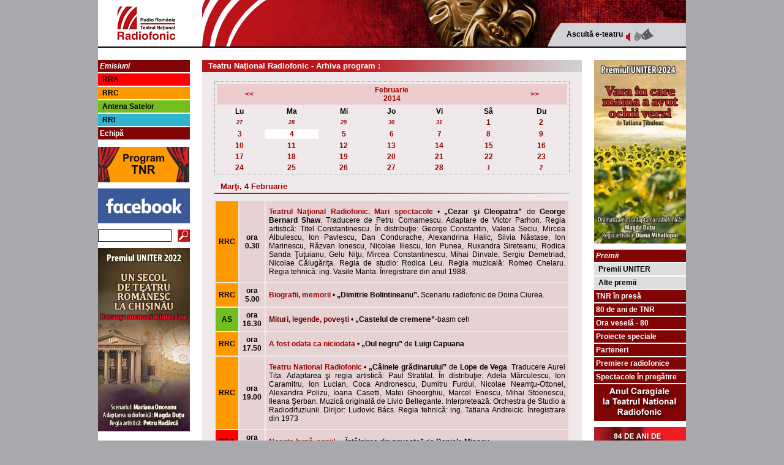

--- FILE ---
content_type: text/html;charset=iso-8859-2
request_url: https://tnr.srr.ro/program/program_arh.htm?d=2014-02-04
body_size: 24958
content:

<!DOCTYPE HTML PUBLIC "-//W3C//DTD HTML 4.01 Transitional//EN" "http://www.w3.org/TR/html4/loose.dtd">
<html><!-- #BeginTemplate "/templates/page.dwt" -->
<head>
<meta http-equiv="Content-Type" content="text/html; charset=iso-8859-2" />
<link rel="stylesheet" href="/style/page.css" type="text/css" />
<link rel="stylesheet" href="/style/struct.css" type="text/css" />
<link rel="stylesheet" href="/style/color.css" type="text/css" />
<link rel="shortcut icon" href="/images/tnr-icon.png" />
<!-- #BeginEditable "doctitle" -->
<title>Teatrul Naţional Radiofonic</title>
<link rel="stylesheet" href="/program/program.css" type="text/css" />
<link rel="stylesheet" href="/program/calendar.css" type="text/css" />
<!-- #EndEditable --> 
</head>
<body>
<!-- #BeginLibraryItem "/library/top.lbi" --> 
<meta http-equiv="Content-Type" content="text/html; charset=iso-8859-2" />
<table width="960" height="72" cellspacing="0" cellpadding="0" align="center" class="top">
  <tr> 
    <td width="150" valign="middle" align="center" style="text-align:center; background-color: #FFF;"> 
      <a href="/"><img src="/images/tnr-logo.png" border="0"></a></td>
    <td width="125" style="background-color: #FFF; background-image: url(/images/top1.png); background-repeat: no-repeat">&nbsp;</td>
    <td width="215" style="background-color: #810505; background-image: url(/images/top1a.png); background-repeat: no-repeat">&nbsp;</td>
    <td width="470" style="background-color: #810505; background-image: url(/images/top2.png); background-repeat: no-repeat"> 
      <table width="100%" cellspacing="0" cellpadding="0" border="0">
        <tr> 
          <td height="38" valign="middle">&nbsp; </td>
        </tr>
        <tr> 
          <td height="38" valign="middle"> <img src="/images/spacer.gif" width="272" height="38" align="absmiddle"> 
            <a href="http://www.eteatru.ro/" target="_blank">Ascultă e-teatru</a> 
            <a href="http://www.eteatru.ro/" target="_blank"><img src="/images/speaker-live.png" width="49" height="25" border="0" align="absmiddle"></a></td>
        </tr>
      </table>
    </td>
  </tr>
</table>
<!-- #EndLibraryItem --><!-- #BeginEditable "top" -->
<!--top -->
 <!-- #EndEditable --> 
<table width="960" cellspacing="0" cellpadding="0" align="center" class="main">
  <tr> 
    <td width="150" valign="top" class="left"> 
      <div class="menu"> <!-- #BeginLibraryItem "/Library/left-menu.lbi" --> 
<meta http-equiv="Content-Type" content="text/html; charset=iso-8859-2" />
<table cellspacing="0" cellpadding="0" class="menu" width="100%" height="33">
  <!--
  <tr> 
    <td class="menu-link"><a href="/info/despre-noi.html">Despre noi</a></td>
  </tr>
  -->
  <tr> 
    <td class="menu-link"><i><b class="white">Emisiuni</b></i></td>
  </tr>
  <tr> 
    <td class="menu-sublink menu-RRA"><a href="/emisiuni/?st=1" class="black">RRA</a></td>
  </tr>
  <tr> 
    <td class="menu-sublink menu-RRC"><a href="/emisiuni/?st=2" class="black">RRC</a></td>
  </tr>
  <tr> 
    <td class="menu-sublink menu-AS"><a href="/emisiuni/?st=7" class="black">Antena 
      Satelor</a></td>
  </tr>
  <tr> 
    <td class="menu-sublink menu-RRI"><a href="/emisiuni/?st=5" class="black">RRI</a></td>
  </tr>
  <tr> 
    <td class="menu-link"><a href="/info/echipa.html">Echipă</a></td>
  </tr>
</table>
<!-- #EndLibraryItem --></div>
      <!-- #BeginLibraryItem "/library/program-tnr.lbi" --> 
<meta http-equiv="Content-Type" content="text/html; charset=iso-8859-2" />
<div class="menu"> <a href="http://tnr.srr.ro/program/"><img src="/images/program-tnr.jpg" width="150" height="58" border="0"></a></div>
<div class="menu">
  <a href="https://www.facebook.com/teatrulnationalradiofonic/" target="_blank"><img src="/images/facebook.png"></a>
</div>
  <!-- #EndLibraryItem --><!-- #BeginLibraryItem "/Library/searchbox.lbi" --> 
<meta http-equiv="Content-Type" content="text/html; charset=iso-8859-2" />
<div class="menu search-form"> 
  <form method="get" action="/search.htm">
    <input name="q" type="text" size="32" maxlength="255"><input type="image" src="/images/search-btn.png" name="submit" onMouseDown="this.src='/images/search-btn_pressed.png'; return true;" onMouseUp="this.src='/images/search-btn.png'; return true;">
  </form>
</div>
<!-- #EndLibraryItem --><!-- #BeginLibraryItem "/Library/voteaza.lbi" --> 
<meta http-equiv="Content-Type" content="text/html; charset=iso-8859-2" />
<!--
<div class="menu"> 
   <a href="../info/votare.html"><img src="/images/voteaza.png" border="0"></a>
  <object classid="clsid:D27CDB6E-AE6D-11cf-96B8-444553540000" codebase="http://download.macromedia.com/pub/shockwave/cabs/flash/swflash.cab#version=5,0,0,0" width="150" height="60">
    <param name=movie value="../images/voteaza.swf">
    <param name=quality value=high>
    <param name="wmode" value="transparent">
    <embed src="../images/voteaza.swf" quality=high pluginspage="http://www.macromedia.com/shockwave/download/index.cgi?P1_Prod_Version=ShockwaveFlash" type="application/x-shockwave-flash" width="150" height="60" wmode="transparent">
    </embed> 
  </object> </div> -->
<!-- #EndLibraryItem --><!-- #BeginLibraryItem "/library/eteatru.lbi" --> 
<meta http-equiv="Content-Type" content="text/html; charset=iso-8859-2" />
<div class="menu"> <img src="/images/chisinau-uniter.jpg" width="150" height="300" border="0"> 
</div>
<div class="menu"> <a href="http://www.eteatru.ro" target="_blank"><img src="/images/eteatru-logo.svg" border="0" width="150"></a> 
</div>
<!-- #EndLibraryItem --><!-- #BeginLibraryItem "/library/folk.lbi" --> 
<meta http-equiv="Content-Type" content="text/html; charset=iso-8859-2" />
<div class="menu"> <a href="http://tnr.srr.ro/proiecte/radio-fiction-desk.htm"><img src="/images/radiofiction/banner150x200.jpg" border="0" width="150" height="200"></a></div>
<div class="menu"> <a href="/info/category.htm?c=2371"><img src="/emisiuni/folk/images/folk_menu.png" border="0" width="150" height="60"></a></div>
<div class="menu"> <a href="http://tnr.srr.ro/info/category.htm?c=6081"> <img src="/images/scoli/banner--scoli-h.jpg" width="150" height="60" border="0"> 
  </a> </div>
<!-- #EndLibraryItem --><!-- #BeginLibraryItem "/library/wrd_2013.lbi" --> 
<meta http-equiv="Content-Type" content="text/html; charset=iso-8859-2" />
<div class="menu"> 
  <a href="/info/ziua-mondiala-a-radioului2013.html"><img src="/images/wrd2013_mic.jpg" width="150" height="60" border="0"></a>
</div>
<!-- #EndLibraryItem --><!-- #BeginLibraryItem "/library/banner-left.lbi" -->
<meta http-equiv="Content-Type" content="text/html; charset=iso-8859-2" />
<div class="menu"> <a href="http://tnr.srr.ro/articole/art.htm?a=861921&c=61&g=1"><img src="/images/2013/argentina-premii.gif" width="150" height="284" border="0"></a> 
</div>
<div class="menu"> <a href="http://tnr.srr.ro/articole/art.htm?c=51&g=1&arh=1&a=1232601&y=2013"><img width="150" height="284" border="0" src="/images/suzana.gif"></a>
</div>
<!-- #EndLibraryItem --><!-- #BeginEditable "left-menu" -->
<!-- left-menu -->
<!-- #EndEditable --> </td>
    <td class="mid" valign="top"> 
      <h2><!-- #BeginEditable "main-title" -->
        <a name="top"></a>Teatru Naţional Radiofonic - Arhiva program :
 <!-- #EndEditable --></h2>
      <div class="local-header"><!-- #BeginEditable "local-header" --><!-- local-header --><!-- #EndEditable --></div>
      <div class="content"><!-- #BeginEditable "main" -->
<!-- <div align="center" class="calendar_title"><b><a href="/program">Programul de azi</a></b></div> -->
<div>
<table width="100%" class="calendar">
 <tr>
  <td colspan="7">
  <table width="100%" class="cal_head">
   <tr>
    <th><a href="/program/program_arh.htm?y=2014&m=1">&lt;&lt;</a></th>
    <th><a href="/program/program_arh.htm?y=2014&m=2">Februarie<br>2014</a></th>
    <th><a href="/program/program_arh.htm?y=2014&m=3">&gt;&gt;</a></th>
   </tr>
  </table>
  </td>
 </tr>
 <tr>
  <td class="week_head">Lu</td><td class="week_head">Ma</td><td class="week_head">Mi</td><td class="week_head">Jo</td><td class="week_head">Vi</td><td class="week_head">Sâ</td><td class="week_head">Du</td>
 </tr>
<tr>
    <td class="day">
     <span class="day_other">
      <a href="/program/program_arh.htm?d=2014-01-27">27</a>
      </span>
    </td>
    <td class="day">
     <span class="day_other">
      <a href="/program/program_arh.htm?d=2014-01-28">28</a>
      </span>
    </td>
    <td class="day">
     <span class="day_other">
      <a href="/program/program_arh.htm?d=2014-01-29">29</a>
      </span>
    </td>
    <td class="day">
     <span class="day_other">
      <a href="/program/program_arh.htm?d=2014-01-30">30</a>
      </span>
    </td>
    <td class="day">
     <span class="day_other">
      <a href="/program/program_arh.htm?d=2014-01-31">31</a>
      </span>
    </td>
    <td class="day">
      <a href="/program/program_arh.htm?d=2014-02-01">1</a>
    </td>
    <td class="day">
      <a href="/program/program_arh.htm?d=2014-02-02">2</a>
    </td>
</tr>
<tr>
    <td class="day">
      <a href="/program/program_arh.htm?d=2014-02-03">3</a>
    </td>
    <td class="day">
    <div class="this_day">
      <a href="/program/program_arh.htm?d=2014-02-04">4</a>
    </div>
    </td>
    <td class="day">
      <a href="/program/program_arh.htm?d=2014-02-05">5</a>
    </td>
    <td class="day">
      <a href="/program/program_arh.htm?d=2014-02-06">6</a>
    </td>
    <td class="day">
      <a href="/program/program_arh.htm?d=2014-02-07">7</a>
    </td>
    <td class="day">
      <a href="/program/program_arh.htm?d=2014-02-08">8</a>
    </td>
    <td class="day">
      <a href="/program/program_arh.htm?d=2014-02-09">9</a>
    </td>
</tr>
<tr>
    <td class="day">
      <a href="/program/program_arh.htm?d=2014-02-10">10</a>
    </td>
    <td class="day">
      <a href="/program/program_arh.htm?d=2014-02-11">11</a>
    </td>
    <td class="day">
      <a href="/program/program_arh.htm?d=2014-02-12">12</a>
    </td>
    <td class="day">
      <a href="/program/program_arh.htm?d=2014-02-13">13</a>
    </td>
    <td class="day">
      <a href="/program/program_arh.htm?d=2014-02-14">14</a>
    </td>
    <td class="day">
      <a href="/program/program_arh.htm?d=2014-02-15">15</a>
    </td>
    <td class="day">
      <a href="/program/program_arh.htm?d=2014-02-16">16</a>
    </td>
</tr>
<tr>
    <td class="day">
      <a href="/program/program_arh.htm?d=2014-02-17">17</a>
    </td>
    <td class="day">
      <a href="/program/program_arh.htm?d=2014-02-18">18</a>
    </td>
    <td class="day">
      <a href="/program/program_arh.htm?d=2014-02-19">19</a>
    </td>
    <td class="day">
      <a href="/program/program_arh.htm?d=2014-02-20">20</a>
    </td>
    <td class="day">
      <a href="/program/program_arh.htm?d=2014-02-21">21</a>
    </td>
    <td class="day">
      <a href="/program/program_arh.htm?d=2014-02-22">22</a>
    </td>
    <td class="day">
      <a href="/program/program_arh.htm?d=2014-02-23">23</a>
    </td>
</tr>
<tr>
    <td class="day">
      <a href="/program/program_arh.htm?d=2014-02-24">24</a>
    </td>
    <td class="day">
      <a href="/program/program_arh.htm?d=2014-02-25">25</a>
    </td>
    <td class="day">
      <a href="/program/program_arh.htm?d=2014-02-26">26</a>
    </td>
    <td class="day">
      <a href="/program/program_arh.htm?d=2014-02-27">27</a>
    </td>
    <td class="day">
      <a href="/program/program_arh.htm?d=2014-02-28">28</a>
    </td>
    <td class="day">
     <span class="day_other">
      <a href="/program/program_arh.htm?d=2014-03-01">1</a>
      </span>
    </td>
    <td class="day">
     <span class="day_other">
      <a href="/program/program_arh.htm?d=2014-03-02">2</a>
      </span>
    </td>
</tr>
</table>
</div>
        <h3><a name="2014-02-04"></a>Marţi, 4 Februarie</h3>
      <div class="program">
      <table class="alt">
        <tr>
         <td class="black menu-RRC"><b>RRC</b></td>
         <td class="alt3" nowrap><b>ora<br><a name="5277491"></a>0.30</b></td>
         <td class="alt3">
        <p><b>
          <a href="/emisiuni/es-index.htm?sh=269">Teatrul Naţional Radiofonic. Mari spectacole</a>
          </b>
          &#149; <b> &#8222;Cezar şi Cleopatra&#8221; </b>de <b>George Bernard Shaw</b>. Traducere de Petru Comarnescu. Adaptare de Victor Parhon. Regia artistică: Titel Constantinescu. În distribuţie: George Constantin, Valeria Seciu, Mircea Albulescu, Ion Pavlescu, Dan Condurache, Alexandrina Halic, Silvia Năstase, Ion Marinescu, Răzvan Ionescu, Nicolae Iliescu, Ion Punea, Ruxandra Sireteanu, Rodica Sanda Ţuţuianu, Gelu Niţu, Mircea Constantinescu, Mihai Dinvale, Sergiu Demetriad, Nicolae Călugăriţa. Regia de studio: Rodica Leu. Regia muzicală: Romeo Chelaru. Regia tehnică: ing. Vasile Manta. Înregistrare din anul 1988.
        </p>
        </td>
        </tr>
        <tr>
         <td class="black menu-RRC"><b>RRC</b></td>
         <td class="alt3" nowrap><b>ora<br><a name="5277501"></a>5.00</b></td>
         <td class="alt3">
        <p><b>
          <a href="/emisiuni/es-index.htm?sh=270">Biografii, memorii</a>
          </b>
          &#149; <b> &#8222;Dimitrie Bolintineanu&#8221;.</b> Scenariu radiofonic de Doina Ciurea.
        </p>
        </td>
        </tr>
        <tr>
         <td class="black menu-AS"><b>AS</b></td>
         <td class="alt3" nowrap><b>ora<br><a name="5277511"></a>16.30</b></td>
         <td class="alt3">
        <p><b>
          <span class="program-title">Mituri, legende, poveşti</span>
          </b>
          &#149; <b>&#8222;Castelul de cremene&#8221;</b>-basm ceh
        </p>
        </td>
        </tr>
        <tr>
         <td class="black menu-RRC"><b>RRC</b></td>
         <td class="alt3" nowrap><b>ora<br><a name="5277521"></a>17.50</b></td>
         <td class="alt3">
        <p><b>
          <a href="/emisiuni/es-index.htm?sh=631">A fost odata ca niciodata</a>
          </b>
          &#149; <b> &#8222;Oul negru&#8221; </b>de <b>Luigi Capuana</b>
        </p>
        </td>
        </tr>
        <tr>
         <td class="black menu-RRC"><b>RRC</b></td>
         <td class="alt3" nowrap><b>ora<br><a name="5277531"></a>19.00</b></td>
         <td class="alt3">
        <p><b>
          <a href="/emisiuni/es-index.htm?sh=311">Teatru National Radiofonic</a>
          </b>
          &#149; <b> &#8222;Câinele grădinarului&#8221; </b>de <b>Lope de Vega</b>. Traducere Aurel Tita. Adaptarea şi regia artistică: Paul Stratilat. În distribuţie: Adela Mărculescu, Ion Caramitru, Ion Lucian, Coca Andronescu, Dumitru Furdui, Nicolae Neamţu-Ottonel, Alexandra Polizu, Ioana Casetti, Matei Gheorghiu, Marcel Enescu, Mihai Stoenescu, Ileana Şerban. Muzică originală de Livio Bellegante. Interpretează: Orchestra de Studio a Radiodifuziunii. Dirijor: Ludovic Bács. Regia tehnică: ing. Tatiana Andreicic. Înregistrare din 1973
        </p>
        </td>
        </tr>
        <tr>
         <td class="black menu-RRA"><b>RRA</b></td>
         <td class="alt3" nowrap><b>ora<br><a name="5277541"></a>20.50</b></td>
         <td class="alt3">
        <p><b>
          <a href="/emisiuni/es-index.htm?sh=301">Noapte bună, copii!</a>
          </b>
          &#149; <b>&#8222;Întâlnirea din poveste&#8221;</b> de<b> Daniela Miscov</b>
        </p>
        </td>
        </tr>
        <tr>
         <td class="black menu-RRC"><b>RRC</b></td>
         <td class="alt3" nowrap><b>ora<br><a name="5278521"></a>21.30</b></td>
         <td class="alt3">
        <p><b>
          <a href="/emisiuni/es-index.htm?sh=276">Teatru Radiofonic Serial</a>
          </b>
          &#149; <b>,,Gervaise&#8221;</b> de<b> Émile Zola </b>&#8211; ep. 2
        </p>
        </td>
        </tr>
        <tr>
         <td class="black menu-RRA"><b>RRA</b></td>
         <td class="alt3" nowrap><b>ora<br><a name="5278531"></a>23.03</b></td>
         <td class="alt3">
        <p><b>
          <a href="/emisiuni/es-index.htm?sh=298">Teatrul Naţional Radiofonic</a>
          </b>
          &#149; <b>&#8222;Prefectul  din Folteşti&#8221; </b>de<b> Spiridon Popescu</b>. Dramatizare de Paul B. Marian. Regia artistică: Olimpia Arghir. În distribuţie: Mircea Albulescu, Ion Marinescu, Simona Bondoc, Florin Zamfirescu, George Oancea, Cristian Irimia, George Vrânceanu, I.Gh. Arcudeanu, Nicu Simion, Boris Petrof, Răzvan Ştefănescu, Tudor Heica, Cicerone Ionescu, Radu Panamarenco, Adriana Popovici, Sybila Oarcea, Nicolae Spuderca, Val Lefescu, Paula Sorescu, Marius Toma, Gheorghe Pufulete. Regia de studio: Rodica Leu. Regia muzicală: Nicolae Neagoe. Regia tehnică: Ing. Andrei Sireteanu. &#522;nregistrare din anul 1987
        </p>
        </td>
        </tr>
        </table>
        <p align="right">&nbsp; </p>
        <!-- #BeginLibraryItem "/library/sus.lbi" --> 
<meta http-equiv="Content-Type" content="text/html; charset=iso-8859-2" />
<div class="sus"><a href="#top">^^ Sus</a></div>
<!-- #EndLibraryItem --></div>
      <!-- #EndEditable --> 
        <div class="back-link"><!-- #BeginEditable "back-link" --><!-- back-link --><!-- #EndEditable --></div>
      </div>
      <div class="local-menu"><!-- #BeginEditable "local-menu" -->
         <a href="/program">Programul de azi</a>
<!-- -mydb>
clear=all
templateloop=stations-x
looponly=y
colspec=*
tablespec=stations
restrict=where station_type=8
order.station_prio=desc
query=select-
next=-
</-mydb -->
        <!-- #EndEditable --></div>
      <div class="local-footer"><!-- #BeginEditable "local-footer" --> 
        <!-- local-footer -->
        <!-- #EndEditable --></div>
    </td>
    <td width="150" valign="top" class="right"> <!-- #BeginLibraryItem "/Library/banner-right.lbi" -->
<meta http-equiv="Content-Type" content="text/html; charset=iso-8859-2" />
<div class="menu"> 
	<img src="../images/vara-in-care-mama_banner-uniter.jpg" width="150" height="300" border="0">
</div>
<!-- #EndLibraryItem --><!-- #BeginLibraryItem "/Library/right-menu.lbi" --> 
<meta http-equiv="Content-Type" content="text/html; charset=iso-8859-2" />
<table cellspacing="0" cellpadding="0" class="menu" width="100%">
  <tr> 
    <td class="menu-link"><i><b class="white">Premii</b></i></td>
  </tr>
  <tr> 
    <td class="menu-sublink"><a href="/articole/art-index.htm?g=1&c=38">Premii 
      UNITER</a></td>
  </tr>
  <tr> 
    <td class="menu-sublink"><a href="/articole/art-index.htm?g=1&c=51">Alte 
      premii</a></td>
  </tr>
  <tr> 
    <td class="menu-link"><a href="/articole/art-index.htm?g=2&c=37">TNR în 
      presă</a></td>
  </tr>
  <tr> 
    <td class="menu-link"><a href="../promo/80ani/index.html">80 de ani de TNR</a></td>
  </tr>
  <tr> 
    <td class="menu-link"><a href="../promo/80ora_vesela/index.html">Ora veselă 
      - 80</a></td>
  </tr>
  <tr> 
    <td class="menu-link"><a href="/proiecte/index.html?g=7&c=34">Proiecte speciale</a></td>
  </tr>
  <tr> 
    <td class="menu-link"><a href="../info/parteneri.html">Parteneri</a></td>
  </tr>
  <tr> 
    <td class="menu-link"><a href="/articole/art-index.htm?g=1&c=36">Premiere 
      radiofonice</a></td>
  </tr>
  <tr> 
    <td class="menu-link"><a href="/articole/art-index.htm?g=1&c=641">Spectacole 
      în pregătire</a></td>
  </tr>
</table>
<!-- #EndLibraryItem --><!-- #BeginLibraryItem "/library/right-menu2.lbi" -->
<meta http-equiv="Content-Type" content="text/html; charset=iso-8859-2" />
<div class="menu"> <a href="/info/anul_caragiale/anul_caragiale.html"><img src="/images/anul-caragiale.gif" width="150" height="60" border="0"></a> 
</div>
<div class="menu"> <a href="/info/84_de_tnr/tnr_84_index.html"><img src="/images/84ani.jpg" width="150" height="60" border="0"></a></div>
<div class="menu"> 
  <p><a href="/info/grand-prix-nova/grand-prix-nova.html"><img src="/images/prix-nova.jpg" border="0"></a><br>
    <a href="http://www3.ebu.ch/contents/news/2014/06/europe-1914.html" target="_blank"><img src="../images/2014/banner-euroradio-europe1914s.jpg" width="150" height="57"><br>
    EUROPE 1914 - Audio<br> 
    Snapshots </a><a href="http://www3.ebu.ch/contents/news/2014/06/europe-1914.html" target="_blank">from<br>
    a Continent at War</a> </p>
  <p><a href="http://tnr.srr.ro/articole/art.htm?c=61&g=1&arh=1&a=1479551&y=2017"><img src="/images/banar%20blake-uniter.jpg" width="150" height="300" border="0"></a><br>
    <br>
    <a href="http://tnr.srr.ro/articole/art.htm?g=1&c=61&a=1404451"><img src="/images/right-jucatorul_de_table.jpg" width="150" height="300" border="0"></a></p>
  <p><a href="http://tnr.srr.ro/articole/art.htm?c=61&g=1&arh=1&a=1341141&y=2015"><img src="/images/banner%20site%20tnr.jpg" width="150" height="300" border="0"></a> 
  </p>
</div>
<div class="menu"> <a href="http://tnr.srr.ro/articole/art.htm?c=36&g=1&arh=1&a=1134171&y=2"><img src="/images/gpn2013.jpg" width="148" height="280" border="0"></a></div>
<!-- #EndLibraryItem --><!-- #BeginEditable "right-menu" --> 
      <!-- right-menu -->
      <!-- #EndEditable --> </td>
  </tr>
</table>
<!-- #BeginLibraryItem "/Library/linkbar-contact.lbi" --> 
<meta http-equiv="Content-Type" content="text/html; charset=iso-8859-2" />
<table width="960" cellspacing="0" cellpadding="0" align="center" class="linkbar top10">
  <tr> 
    <td class="grey1"> 
      <div align="center"><b>Contact</b> Tel: +40-21-3031404; +40-21-3031378; 
        +40-21-3190545; Fax: +40-21-3190531, E-mail: <a href="mailto:tnr@srr.ro?Subject=Site [Teatru Radiofonic]">tnr@srr.ro</a></div>
    </td>
  </tr>
</table>
<!-- #EndLibraryItem --><!-- #BeginLibraryItem "/Library/stationbar.lbi" -->
<meta http-equiv="Content-Type" content="text/html; charset=iso-8859-2" />
<table width="960" cellspacing="0" cellpadding="0" align="center" class="stationbar">
  <tr> 
    <td><img src="/images/stationbar_left.png" width="18" height="50"></td>
    <td><img src="/images/stationbar_spacer.png"></td>
    <td><a href="http://www.radioromania.ro" target="_blank"><img src="/images/stationbar-srr.png" border="0"></a></td>
    <td><img src="/images/stationbar_spacer.png"></td>
    <td><a href="http://www.romania-actualitati.ro" target="_blank"><img src="/images/stationbar-rra.png" border="0"></a></td>
    <td><img src="/images/stationbar_spacer.png"></td>
    <td><a href="http://www.radioromaniacultural.ro/" target="_blank"><img src="/images/stationbar-rrc.png" border="0"></a></td>
    <td><img src="/images/stationbar_spacer.png"></td>
    <td><a href="http://www.romania-muzical.ro"><img src="/images/stationbar-rrm.png" border="0"></a></td>
    <td><img src="/images/stationbar_spacer.png"></td>
    <td><a href="http://www.romaniaregional.ro/" target="_blank"><img src="/images/stationbar-rrr.png" border="0"></a></td>
    <td><img src="/images/stationbar_spacer.png"></td>
    <td><a href="http://www.rri.ro" target="_blank"><img src="/images/stationbar-rri.png" border="0"></a></td>
    <td><img src="/images/stationbar_spacer.png"></td>
    <td><a href="http://www.antenasatelor.ro" target="_blank"><img src="/images/stationbar-sate.png" border="0"></a></td>
    <td><img src="/images/stationbar_spacer.png"></td>
    <td><a href="http://www.radio3net.ro" target="_blank"><img src="/images/stationbar-3net.png" border="0"></a></td>
    <td><img src="/images/stationbar_spacer.png"></td>
    <td><a href="http://www.orchestreradio.ro" target="_blank"><img src="/images/stationbar-orchestre.png" border="0"></a></td>
    <td><img src="/images/stationbar_spacer.png"></td>
    <td><a href="http://tnr.srr.ro" target="_blank"><img src="/images/stationbar-tnr.png" border="0"></a></td>
    <td><img src="/images/stationbar_spacer.png"></td>
    <td><img src="/images/stationbar_right.png" width="18" height="50"></td>
  </tr>
</table>
<!-- #EndLibraryItem --><!-- #BeginEditable "bottom" --> <!-- bottom -->
<!-- #EndEditable --> <!-- #BeginLibraryItem "/Library/footer.lbi" --> 
<meta http-equiv="Content-Type" content="text/html; charset=iso-8859-2" />
<table width="960" cellspacing="0" cellpadding="0" align="center" class="bottom">
  <tr> 
    <td align="center"><b>Copyright &copy; 2000 - 2017 SOCIETATEA ROMÂNĂ DE RADIODIFUZIUNE</b> 
      <br>
      Str. General Berthelot, Nr. 60-64, RO-010165, Bucureşti, România<br>
      E-mail: <a href="mailto:webmaster@srr.ro">webmaster@srr.ro</a> </td>
  </tr>
</table>
<!-- Global site tag (gtag.js) - Google Analytics -->
<script async src="https://www.googletagmanager.com/gtag/js?id=UA-18247658-10"></script>
<script>
  window.dataLayer = window.dataLayer || [];
  function gtag(){dataLayer.push(arguments);}
  gtag('js', new Date());
  gtag('config', 'UA-18247658-10');
</script>
<!-- #EndLibraryItem --></body>
<!-- #EndTemplate --></html>


--- FILE ---
content_type: text/css
request_url: https://tnr.srr.ro/program/program.css
body_size: 1260
content:
/* program.css
 * ************************************************************************
 * program page styles
 *
 */

TABLE.calendar {
  border-spacing: 2px;
  width: 100%;
  margin-bottom: 10px;
}
.calendar TD {
  text-align: center;
}

.today {
  background-color:#F3DBE7;
/*  border: 1px dotted #800145;*/
}
.past {
  background-color:#D7D7D7;
}
.future {
  background-color:#FFF;
}
.day-name {
  font-size:75%;
  color:#000;
}

.program P {
  text-indent: 0pt;
}
.program-title {
  color: #6D0300;
}

SUP A {
  font-size: 75%;
  font-weight: normal;
}

TABLE.now {
  border-bottom: 2px #000 solid;
  border-spacing: 0px;
  width: 960px;
  empty-cells: show;
}
.now TH {
  height: 20px;
  color: #FFF;
  text-align: left;
  padding-left: 10px;
  padding-right: 10px;
  vertical-align: middle;
}
.now TH IMG {
  padding: 0px;
  margin: 0px;
  border: 0px;
}
.now TH A {
  color: #FFF;
}
.now TH A IMG {
  border: 0px;
}
.now TD {
  background-color: #FFF;
  padding-left: 10px;
  padding-right: 10px;
  padding-bottom: 5px;
}
.now-spacer {
  background-color: #000 !important;
  padding: 0px !important;
  padding-left: 2px !important;
}
.now-now {
  background-color: #DE338C;
}
.now-next {
  background-color: #E566A8;
}
.now P {
  text-indent: 0pt;
}


--- FILE ---
content_type: text/css
request_url: https://tnr.srr.ro/program/calendar.css
body_size: 771
content:
TABLE.calendar {
  border: #999 1px dotted;
}
TABLE.cal_head {
  background-color: #EBCDCD;
}
.cal_head TD, .cal_head TH {
  vertical-align: middle;
  text-align: center;
}
.week_head {
  text-align: right;
  font-weight: bold;
}
.day {
  text-align:right;
  vertical-align: middle;
}
.day DIV {
  border: 0px;
  padding: 0px;
  margin: 0px;
  text-align: inherit !important;
}
.day A {
  font-weight: bold;
  text-decoration: none;
/*  color: #F196CC; */
}
.today {
  background-color:#EBCDCD;
/*  background-color: #8A56CE !important;*/
/*  border: 1px #EEE inset !important; */
}
.day_other, .day_other>A {
  font-style: italic;
  font-size: 85%; 
}
.this_day {
  border: 1px #EEE dotted !important;
  background-color: #FFF;
}